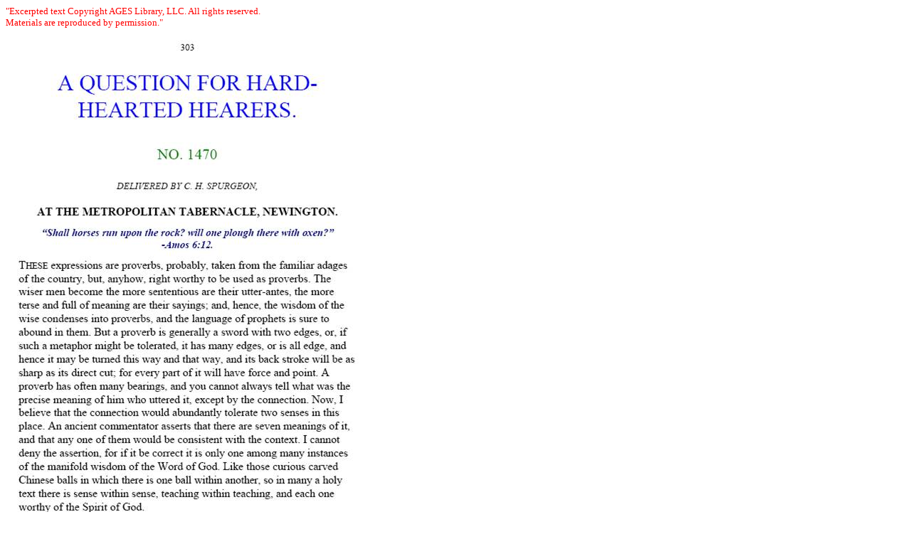

--- FILE ---
content_type: text/html
request_url: http://adultbibleclass.com/Amos%206%20Spurgeon%20Sermon%20A%20Question%20for%20Hard-Hearted%20Hearers.htm
body_size: 2765
content:
<html xmlns:v="urn:schemas-microsoft-com:vml"
xmlns:o="urn:schemas-microsoft-com:office:office"
xmlns:w="urn:schemas-microsoft-com:office:word"
xmlns="http://www.w3.org/TR/REC-html40">

<head>
<meta http-equiv=Content-Type content="text/html; charset=windows-1252">
<meta name=ProgId content=Word.Document>
<meta name=Generator content="Microsoft Word 11">
<meta name=Originator content="Microsoft Word 11">
<link rel=File-List
href="Amos%206%20Spurgeon%20Sermon%20A%20Question%20for%20Hard-Hearted%20Hearers_files/filelist.xml">
<link rel=Edit-Time-Data
href="Amos%206%20Spurgeon%20Sermon%20A%20Question%20for%20Hard-Hearted%20Hearers_files/editdata.mso">
<!--[if !mso]>
<style>
v\:* {behavior:url(#default#VML);}
o\:* {behavior:url(#default#VML);}
w\:* {behavior:url(#default#VML);}
.shape {behavior:url(#default#VML);}
</style>
<![endif]-->
<title>&quot;Excerpted text Copyright AGES Library, LLC</title>
<!--[if gte mso 9]><xml>
 <o:DocumentProperties>
  <o:Author>Carl Yahnig</o:Author>
  <o:Template>Normal</o:Template>
  <o:LastAuthor>Carl Yahnig</o:LastAuthor>
  <o:Revision>2</o:Revision>
  <o:TotalTime>0</o:TotalTime>
  <o:Created>2008-10-24T16:23:00Z</o:Created>
  <o:LastSaved>2008-10-24T16:23:00Z</o:LastSaved>
  <o:Pages>1</o:Pages>
  <o:Words>48</o:Words>
  <o:Characters>278</o:Characters>
  <o:Lines>2</o:Lines>
  <o:Paragraphs>1</o:Paragraphs>
  <o:CharactersWithSpaces>325</o:CharactersWithSpaces>
  <o:Version>11.5606</o:Version>
 </o:DocumentProperties>
</xml><![endif]--><!--[if gte mso 9]><xml>
 <w:WordDocument>
  <w:DoNotHyphenateCaps/>
  <w:PunctuationKerning/>
  <w:DrawingGridHorizontalSpacing>6 pt</w:DrawingGridHorizontalSpacing>
  <w:DrawingGridVerticalSpacing>6 pt</w:DrawingGridVerticalSpacing>
  <w:DisplayHorizontalDrawingGridEvery>0</w:DisplayHorizontalDrawingGridEvery>
  <w:DisplayVerticalDrawingGridEvery>3</w:DisplayVerticalDrawingGridEvery>
  <w:UseMarginsForDrawingGridOrigin/>
  <w:ValidateAgainstSchemas>false</w:ValidateAgainstSchemas>
  <w:SaveIfXMLInvalid>false</w:SaveIfXMLInvalid>
  <w:IgnoreMixedContent>false</w:IgnoreMixedContent>
  <w:AlwaysShowPlaceholderText>false</w:AlwaysShowPlaceholderText>
  <w:DoNotUnderlineInvalidXML/>
  <w:DoNotShadeFormData/>
  <w:Compatibility>
   <w:FootnoteLayoutLikeWW8/>
   <w:ShapeLayoutLikeWW8/>
   <w:AlignTablesRowByRow/>
   <w:ForgetLastTabAlignment/>
   <w:LayoutRawTableWidth/>
   <w:LayoutTableRowsApart/>
   <w:UseWord97LineBreakingRules/>
   <w:SelectEntireFieldWithStartOrEnd/>
   <w:UseWord2002TableStyleRules/>
  </w:Compatibility>
  <w:DocumentVariables>
   <w:ColorPos>-1</w:ColorPos>
   <w:ColorSet>-1</w:ColorSet>
   <w:StylePos>-1</w:StylePos>
   <w:StyleSet>-1</w:StyleSet>
  </w:DocumentVariables>
  <w:BrowserLevel>MicrosoftInternetExplorer4</w:BrowserLevel>
 </w:WordDocument>
</xml><![endif]--><!--[if gte mso 9]><xml>
 <w:LatentStyles DefLockedState="false" LatentStyleCount="156">
 </w:LatentStyles>
</xml><![endif]-->
<style>
<!--
 /* Style Definitions */
 p.MsoNormal, li.MsoNormal, div.MsoNormal
	{mso-style-parent:"";
	margin:0in;
	margin-bottom:.0001pt;
	mso-pagination:none;
	mso-layout-grid-align:none;
	punctuation-wrap:simple;
	text-autospace:none;
	font-size:10.0pt;
	font-family:"Times New Roman";
	mso-fareast-font-family:"Times New Roman";
	mso-font-kerning:14.0pt;}
 /* Page Definitions */
 @page
	{mso-page-border-surround-header:no;
	mso-page-border-surround-footer:no;
	mso-footnote-separator:url("Amos%206%20Spurgeon%20Sermon%20A%20Question%20for%20Hard-Hearted%20Hearers_files/header.htm") fs;
	mso-footnote-continuation-separator:url("Amos%206%20Spurgeon%20Sermon%20A%20Question%20for%20Hard-Hearted%20Hearers_files/header.htm") fcs;
	mso-endnote-separator:url("Amos%206%20Spurgeon%20Sermon%20A%20Question%20for%20Hard-Hearted%20Hearers_files/header.htm") es;
	mso-endnote-continuation-separator:url("Amos%206%20Spurgeon%20Sermon%20A%20Question%20for%20Hard-Hearted%20Hearers_files/header.htm") ecs;}
@page Section1
	{size:8.5in 11.0in;
	margin:1.0in 1.25in 1.0in 1.25in;
	mso-header-margin:.5in;
	mso-footer-margin:.6in;
	mso-page-numbers:1;
	mso-header:url("Amos%206%20Spurgeon%20Sermon%20A%20Question%20for%20Hard-Hearted%20Hearers_files/header.htm") h1;
	mso-footer:url("Amos%206%20Spurgeon%20Sermon%20A%20Question%20for%20Hard-Hearted%20Hearers_files/header.htm") f1;
	mso-paper-source:0;}
div.Section1
	{page:Section1;}
-->
</style>
<!--[if gte mso 10]>
<style>
 /* Style Definitions */
 table.MsoNormalTable
	{mso-style-name:"Table Normal";
	mso-tstyle-rowband-size:0;
	mso-tstyle-colband-size:0;
	mso-style-noshow:yes;
	mso-style-parent:"";
	mso-padding-alt:0in 5.4pt 0in 5.4pt;
	mso-para-margin:0in;
	mso-para-margin-bottom:.0001pt;
	mso-pagination:widow-orphan;
	font-size:10.0pt;
	font-family:"Times New Roman";
	mso-ansi-language:#0400;
	mso-fareast-language:#0400;
	mso-bidi-language:#0400;}
</style>
<![endif]-->
</head>

<body lang=EN-US style='tab-interval:.5in;text-justify-trim:punctuation'>

<div class=Section1>

<p class=MsoNormal><span style='color:red'>&quot;Excerpted text Copyright AGES
Library, LLC. All rights reserved. <o:p></o:p></span></p>

<p class=MsoNormal><span style='color:red'>Materials are reproduced by
permission.&quot; </span></p>

<p class=MsoNormal><o:p>&nbsp;</o:p></p>

<p class=MsoNormal><!--[if gte vml 1]><v:shapetype id="_x0000_t75" coordsize="21600,21600"
 o:spt="75" o:preferrelative="t" path="m@4@5l@4@11@9@11@9@5xe" filled="f"
 stroked="f">
 <v:stroke joinstyle="miter"/>
 <v:formulas>
  <v:f eqn="if lineDrawn pixelLineWidth 0"/>
  <v:f eqn="sum @0 1 0"/>
  <v:f eqn="sum 0 0 @1"/>
  <v:f eqn="prod @2 1 2"/>
  <v:f eqn="prod @3 21600 pixelWidth"/>
  <v:f eqn="prod @3 21600 pixelHeight"/>
  <v:f eqn="sum @0 0 1"/>
  <v:f eqn="prod @6 1 2"/>
  <v:f eqn="prod @7 21600 pixelWidth"/>
  <v:f eqn="sum @8 21600 0"/>
  <v:f eqn="prod @7 21600 pixelHeight"/>
  <v:f eqn="sum @10 21600 0"/>
 </v:formulas>
 <v:path o:extrusionok="f" gradientshapeok="t" o:connecttype="rect"/>
 <o:lock v:ext="edit" aspectratio="t"/>
</v:shapetype><v:shape id="_x0000_i1025" type="#_x0000_t75" style='width:375pt;
 height:572.25pt'>
 <v:imagedata src="Amos%206%20Spurgeon%20Sermon%20A%20Question%20for%20Hard-Hearted%20Hearers_files/image001.png"
  o:title=""/>
</v:shape><![endif]--><![if !vml]><img width=500 height=763
src="Amos%206%20Spurgeon%20Sermon%20A%20Question%20for%20Hard-Hearted%20Hearers_files/image002.jpg"
v:shapes="_x0000_i1025"><![endif]></p>

<p class=MsoNormal><o:p>&nbsp;</o:p></p>

<p class=MsoNormal><o:p>&nbsp;</o:p></p>

<p class=MsoNormal><o:p>&nbsp;</o:p></p>

<p class=MsoNormal><o:p>&nbsp;</o:p></p>

<p class=MsoNormal><o:p>&nbsp;</o:p></p>

<p class=MsoNormal><o:p>&nbsp;</o:p></p>

<p class=MsoNormal><!--[if gte vml 1]><v:shape id="_x0000_i1026" type="#_x0000_t75"
 style='width:382.5pt;height:585pt'>
 <v:imagedata src="Amos%206%20Spurgeon%20Sermon%20A%20Question%20for%20Hard-Hearted%20Hearers_files/image003.png"
  o:title=""/>
</v:shape><![endif]--><![if !vml]><img width=510 height=780
src="Amos%206%20Spurgeon%20Sermon%20A%20Question%20for%20Hard-Hearted%20Hearers_files/image004.jpg"
v:shapes="_x0000_i1026"><![endif]></p>

<p class=MsoNormal><o:p>&nbsp;</o:p></p>

<p class=MsoNormal><o:p>&nbsp;</o:p></p>

<p class=MsoNormal><o:p>&nbsp;</o:p></p>

<p class=MsoNormal><o:p>&nbsp;</o:p></p>

<p class=MsoNormal><!--[if gte vml 1]><v:shape id="_x0000_i1027" type="#_x0000_t75"
 style='width:371.25pt;height:567pt'>
 <v:imagedata src="Amos%206%20Spurgeon%20Sermon%20A%20Question%20for%20Hard-Hearted%20Hearers_files/image005.png"
  o:title=""/>
</v:shape><![endif]--><![if !vml]><img width=495 height=756
src="Amos%206%20Spurgeon%20Sermon%20A%20Question%20for%20Hard-Hearted%20Hearers_files/image006.jpg"
v:shapes="_x0000_i1027"><![endif]></p>

<p class=MsoNormal><o:p>&nbsp;</o:p></p>

<p class=MsoNormal><o:p>&nbsp;</o:p></p>

<p class=MsoNormal><o:p>&nbsp;</o:p></p>

<p class=MsoNormal><o:p>&nbsp;</o:p></p>

<p class=MsoNormal><o:p>&nbsp;</o:p></p>

<p class=MsoNormal><o:p>&nbsp;</o:p></p>

<p class=MsoNormal><!--[if gte vml 1]><v:shape id="_x0000_i1028" type="#_x0000_t75"
 style='width:384pt;height:585pt'>
 <v:imagedata src="Amos%206%20Spurgeon%20Sermon%20A%20Question%20for%20Hard-Hearted%20Hearers_files/image007.png"
  o:title=""/>
</v:shape><![endif]--><![if !vml]><img width=512 height=780
src="Amos%206%20Spurgeon%20Sermon%20A%20Question%20for%20Hard-Hearted%20Hearers_files/image008.jpg"
v:shapes="_x0000_i1028"><![endif]></p>

<p class=MsoNormal><o:p>&nbsp;</o:p></p>

<p class=MsoNormal><o:p>&nbsp;</o:p></p>

<p class=MsoNormal><o:p>&nbsp;</o:p></p>

<p class=MsoNormal><o:p>&nbsp;</o:p></p>

<p class=MsoNormal><!--[if gte vml 1]><v:shape id="_x0000_i1029" type="#_x0000_t75"
 style='width:381pt;height:570.75pt'>
 <v:imagedata src="Amos%206%20Spurgeon%20Sermon%20A%20Question%20for%20Hard-Hearted%20Hearers_files/image009.png"
  o:title=""/>
</v:shape><![endif]--><![if !vml]><img width=508 height=761
src="Amos%206%20Spurgeon%20Sermon%20A%20Question%20for%20Hard-Hearted%20Hearers_files/image010.jpg"
v:shapes="_x0000_i1029"><![endif]></p>

<p class=MsoNormal><o:p>&nbsp;</o:p></p>

<p class=MsoNormal><o:p>&nbsp;</o:p></p>

<p class=MsoNormal><o:p>&nbsp;</o:p></p>

<p class=MsoNormal><o:p>&nbsp;</o:p></p>

<p class=MsoNormal><o:p>&nbsp;</o:p></p>

<p class=MsoNormal><o:p>&nbsp;</o:p></p>

<p class=MsoNormal><!--[if gte vml 1]><v:shape id="_x0000_i1030" type="#_x0000_t75"
 style='width:372.75pt;height:579pt'>
 <v:imagedata src="Amos%206%20Spurgeon%20Sermon%20A%20Question%20for%20Hard-Hearted%20Hearers_files/image011.png"
  o:title=""/>
</v:shape><![endif]--><![if !vml]><img width=497 height=772
src="Amos%206%20Spurgeon%20Sermon%20A%20Question%20for%20Hard-Hearted%20Hearers_files/image012.jpg"
v:shapes="_x0000_i1030"><![endif]></p>

<p class=MsoNormal><o:p>&nbsp;</o:p></p>

<p class=MsoNormal><o:p>&nbsp;</o:p></p>

<p class=MsoNormal><o:p>&nbsp;</o:p></p>

<p class=MsoNormal><o:p>&nbsp;</o:p></p>

<p class=MsoNormal><o:p>&nbsp;</o:p></p>

<p class=MsoNormal><!--[if gte vml 1]><v:shape id="_x0000_i1031" type="#_x0000_t75"
 style='width:376.5pt;height:575.25pt'>
 <v:imagedata src="Amos%206%20Spurgeon%20Sermon%20A%20Question%20for%20Hard-Hearted%20Hearers_files/image013.png"
  o:title=""/>
</v:shape><![endif]--><![if !vml]><img width=502 height=767
src="Amos%206%20Spurgeon%20Sermon%20A%20Question%20for%20Hard-Hearted%20Hearers_files/image014.jpg"
v:shapes="_x0000_i1031"><![endif]></p>

<p class=MsoNormal><o:p>&nbsp;</o:p></p>

<p class=MsoNormal><o:p>&nbsp;</o:p></p>

<p class=MsoNormal><o:p>&nbsp;</o:p></p>

<p class=MsoNormal><o:p>&nbsp;</o:p></p>

<p class=MsoNormal><o:p>&nbsp;</o:p></p>

<p class=MsoNormal><o:p>&nbsp;</o:p></p>

<p class=MsoNormal><!--[if gte vml 1]><v:shape id="_x0000_i1032" type="#_x0000_t75"
 style='width:385.5pt;height:575.25pt'>
 <v:imagedata src="Amos%206%20Spurgeon%20Sermon%20A%20Question%20for%20Hard-Hearted%20Hearers_files/image015.png"
  o:title=""/>
</v:shape><![endif]--><![if !vml]><img width=514 height=767
src="Amos%206%20Spurgeon%20Sermon%20A%20Question%20for%20Hard-Hearted%20Hearers_files/image016.jpg"
v:shapes="_x0000_i1032"><![endif]></p>

<p class=MsoNormal><o:p>&nbsp;</o:p></p>

<p class=MsoNormal><o:p>&nbsp;</o:p></p>

<p class=MsoNormal><o:p>&nbsp;</o:p></p>

<p class=MsoNormal><o:p>&nbsp;</o:p></p>

<p class=MsoNormal><o:p>&nbsp;</o:p></p>

<p class=MsoNormal><!--[if gte vml 1]><v:shape id="_x0000_i1033" type="#_x0000_t75"
 style='width:387pt;height:568.5pt'>
 <v:imagedata src="Amos%206%20Spurgeon%20Sermon%20A%20Question%20for%20Hard-Hearted%20Hearers_files/image017.png"
  o:title=""/>
</v:shape><![endif]--><![if !vml]><img width=516 height=758
src="Amos%206%20Spurgeon%20Sermon%20A%20Question%20for%20Hard-Hearted%20Hearers_files/image018.jpg"
v:shapes="_x0000_i1033"><![endif]></p>

<p class=MsoNormal><o:p>&nbsp;</o:p></p>

<p class=MsoNormal><o:p>&nbsp;</o:p></p>

<p class=MsoNormal><o:p>&nbsp;</o:p></p>

<p class=MsoNormal><o:p>&nbsp;</o:p></p>

<p class=MsoNormal><o:p>&nbsp;</o:p></p>

<p class=MsoNormal><o:p>&nbsp;</o:p></p>

<p class=MsoNormal><!--[if gte vml 1]><v:shape id="_x0000_i1034" type="#_x0000_t75"
 style='width:379.5pt;height:577.5pt'>
 <v:imagedata src="Amos%206%20Spurgeon%20Sermon%20A%20Question%20for%20Hard-Hearted%20Hearers_files/image019.png"
  o:title=""/>
</v:shape><![endif]--><![if !vml]><img width=506 height=770
src="Amos%206%20Spurgeon%20Sermon%20A%20Question%20for%20Hard-Hearted%20Hearers_files/image020.jpg"
v:shapes="_x0000_i1034"><![endif]></p>

<p class=MsoNormal><o:p>&nbsp;</o:p></p>

<p class=MsoNormal><o:p>&nbsp;</o:p></p>

<p class=MsoNormal><o:p>&nbsp;</o:p></p>

<p class=MsoNormal><o:p>&nbsp;</o:p></p>

<p class=MsoNormal><o:p>&nbsp;</o:p></p>

<p class=MsoNormal><!--[if gte vml 1]><v:shape id="_x0000_i1035" type="#_x0000_t75"
 style='width:371.25pt;height:557.25pt'>
 <v:imagedata src="Amos%206%20Spurgeon%20Sermon%20A%20Question%20for%20Hard-Hearted%20Hearers_files/image021.png"
  o:title=""/>
</v:shape><![endif]--><![if !vml]><img width=495 height=743
src="Amos%206%20Spurgeon%20Sermon%20A%20Question%20for%20Hard-Hearted%20Hearers_files/image022.jpg"
v:shapes="_x0000_i1035"><![endif]></p>

<p class=MsoNormal><o:p>&nbsp;</o:p></p>

<p class=MsoNormal><o:p>&nbsp;</o:p></p>

<p class=MsoNormal><o:p>&nbsp;</o:p></p>

<p class=MsoNormal><o:p>&nbsp;</o:p></p>

<p class=MsoNormal><o:p>&nbsp;</o:p></p>

<p class=MsoNormal><o:p>&nbsp;</o:p></p>

<p class=MsoNormal><o:p>&nbsp;</o:p></p>

<p class=MsoNormal><!--[if gte vml 1]><v:shape id="_x0000_i1036" type="#_x0000_t75"
 style='width:375pt;height:573.75pt'>
 <v:imagedata src="Amos%206%20Spurgeon%20Sermon%20A%20Question%20for%20Hard-Hearted%20Hearers_files/image023.png"
  o:title=""/>
</v:shape><![endif]--><![if !vml]><img width=500 height=765
src="Amos%206%20Spurgeon%20Sermon%20A%20Question%20for%20Hard-Hearted%20Hearers_files/image024.jpg"
v:shapes="_x0000_i1036"><![endif]></p>

<p class=MsoNormal><o:p>&nbsp;</o:p></p>

<p class=MsoNormal><o:p>&nbsp;</o:p></p>

<p class=MsoNormal><o:p>&nbsp;</o:p></p>

<p class=MsoNormal><o:p>&nbsp;</o:p></p>

<p class=MsoNormal><o:p>&nbsp;</o:p></p>

<p class=MsoNormal><o:p>&nbsp;</o:p></p>

<p class=MsoNormal><!--[if gte vml 1]><v:shape id="_x0000_i1037" type="#_x0000_t75"
 style='width:367.5pt;height:577.5pt'>
 <v:imagedata src="Amos%206%20Spurgeon%20Sermon%20A%20Question%20for%20Hard-Hearted%20Hearers_files/image025.png"
  o:title=""/>
</v:shape><![endif]--><![if !vml]><img width=490 height=770
src="Amos%206%20Spurgeon%20Sermon%20A%20Question%20for%20Hard-Hearted%20Hearers_files/image026.jpg"
v:shapes="_x0000_i1037"><![endif]></p>

<p class=MsoNormal><o:p>&nbsp;</o:p></p>

<p class=MsoNormal><o:p>&nbsp;</o:p></p>

<p class=MsoNormal><o:p>&nbsp;</o:p></p>

<p class=MsoNormal><o:p>&nbsp;</o:p></p>

<p class=MsoNormal><o:p>&nbsp;</o:p></p>

<p class=MsoNormal><!--[if gte vml 1]><v:shape id="_x0000_i1038" type="#_x0000_t75"
 style='width:382.5pt;height:572.25pt'>
 <v:imagedata src="Amos%206%20Spurgeon%20Sermon%20A%20Question%20for%20Hard-Hearted%20Hearers_files/image027.png"
  o:title=""/>
</v:shape><![endif]--><![if !vml]><img width=510 height=763
src="Amos%206%20Spurgeon%20Sermon%20A%20Question%20for%20Hard-Hearted%20Hearers_files/image028.jpg"
v:shapes="_x0000_i1038"><![endif]></p>

<p class=MsoNormal><o:p>&nbsp;</o:p></p>

<p class=MsoNormal><o:p>&nbsp;</o:p></p>

<p class=MsoNormal><o:p>&nbsp;</o:p></p>

<p class=MsoNormal><o:p>&nbsp;</o:p></p>

<p class=MsoNormal><!--[if gte vml 1]><v:shape id="_x0000_i1039" type="#_x0000_t75"
 style='width:368.25pt;height:180pt'>
 <v:imagedata src="Amos%206%20Spurgeon%20Sermon%20A%20Question%20for%20Hard-Hearted%20Hearers_files/image029.png"
  o:title=""/>
</v:shape><![endif]--><![if !vml]><img width=491 height=240
src="Amos%206%20Spurgeon%20Sermon%20A%20Question%20for%20Hard-Hearted%20Hearers_files/image030.jpg"
v:shapes="_x0000_i1039"><![endif]></p>

<p class=MsoNormal><o:p>&nbsp;</o:p></p>

<p class=MsoNormal><o:p>&nbsp;</o:p></p>

<p class=MsoNormal><span style='color:red'>&quot;Excerpted text Copyright AGES
Library, LLC. All rights reserved. <o:p></o:p></span></p>

<p class=MsoNormal><span style='color:red'>Materials are reproduced by
permission.&quot; </span></p>

</div>

</body>

</html>
